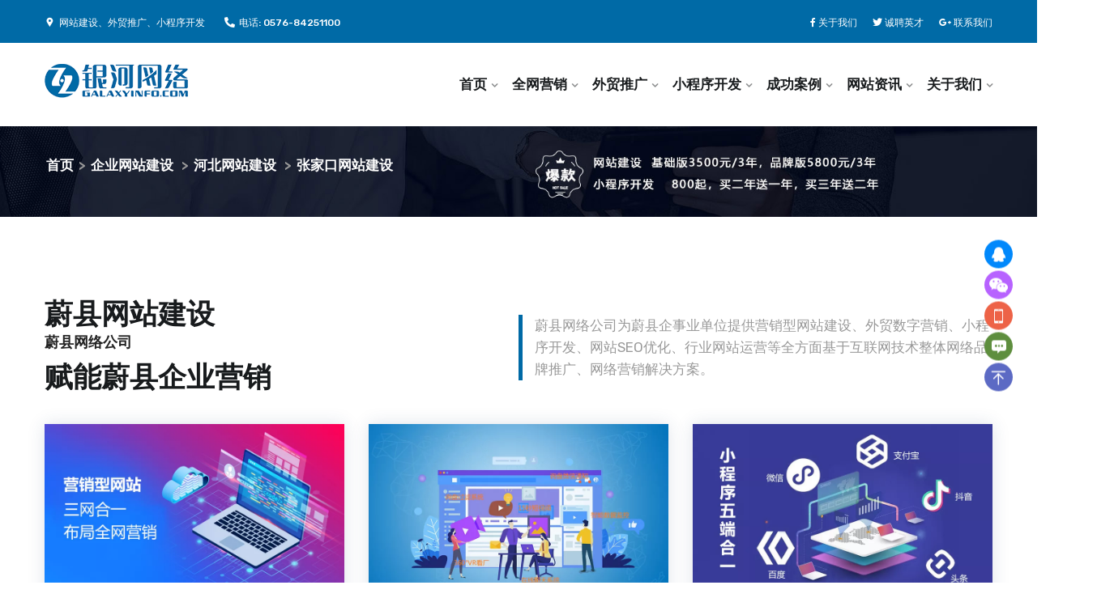

--- FILE ---
content_type: text/html
request_url: https://www.galaxyinfo.com/hebei/weixian.html
body_size: 11138
content:
<!DOCTYPE HTML>
<html lang="zh-cn">
    <head>
		<meta charset="UTF-8">
		<meta http-equiv="x-ua-compatible" content="ie=edge">
        <title>蔚县网站建设_蔚县小程序制作_蔚县网页制作与开发多少钱</title>
        <meta content="蔚县网站建设,蔚县网站制作,蔚县网站设计,蔚县小程序制作,蔚县网站建设多少钱,蔚县小程序开发,蔚县网站建设哪家好" name="keywords" />
        <meta content="银河网络多年专注中小蔚县网站建设、蔚县网站设计、蔚县外贸推广、蔚县网站制作、蔚县小程序开发、蔚县网站设计公司，为您提供企业网站制作价格、建站流程、企业网站建设方案、建站案例等相关信息，欢迎新老客户前来咨询！" name="description" />
		<meta name="viewport" content="width=device-width, initial-scale=1">
		<!-- Favicon Icon -->
        <link rel="icon"  type="image/png" href="https://www.galaxyinfo.com/static/2021/images/favicon.png">		
        <link rel="stylesheet" type="text/css" href="https://www.galaxyinfo.com/static/2021/css/bootstrap.min.css"/>
        <link rel="stylesheet" type="text/css" href="https://www.galaxyinfo.com/static/2021/venobox.css"/>
        <link rel="stylesheet" type="text/css" href="https://www.galaxyinfo.com/static/2021/css/plugin_theme_css.css"/>
        <link rel="stylesheet" type="text/css" href="https://www.galaxyinfo.com/static/2021/css/style.css"/>        
		<link rel="stylesheet" type="text/css" href="https://www.galaxyinfo.com/static/2021/css/responsive.css"/>
		<!-- modernizr js -->	
        <script src="https://www.galaxyinfo.com/static/2021/js/vendor/modernizr-2.8.3.min.js"></script>		
		
    </head>
<body>
<div class="em40_header_area_main">
	<!-- HEADER TOP AREA -->
	<div class="softnet-header-top">
		<div class="container">
			<div class="row">
				<div class="col-lg-9 col-md-9 col-sm-12">
					<div class="top-address text-left">
						<p>
							<span><i class="icofont-google-map"></i>网站建设、外贸推广、小程序开发</span>
							<a href="tel:0576-84251100"><i class="fas fa-phone-alt"></i>电话: 0576-84251100</a>
						</p>
					</div>
				</div>
				<!-- TOP RIGHT -->
				<div class="col-lg-3 col-md-3 col-sm-12 ">
					<div class="top-right-menu">
						<ul class="social-icons text-right text_m_center">
							<li><a href="https://www.galaxyinfo.com/about-us/gongsijianjie.html"><i class="fa fa-facebook-f"> 关于我们</i></a></li>
							<li><a href="https://www.galaxyinfo.com/about-us/job.html"><i class="fab fa-twitter"> 诚聘英才</i></a></li>
							<li><a href="https://www.galaxyinfo.com/about-us/contactus.html"><i class="fab fa-google-plus-g"> 联系我们</i></a></li>
						</ul>
					</div>
				</div>	
			</div>		
		</div>
	</div>
	<!-- END HEADER TOP AREA -->
	<div class="tx_top2_relative">
		<div class="">
			<div class="tx_relative_m">
				<div class="">  
					<div class="mainmenu_width_tx  ">
						<div class="softnet-main-menu one_page hidden-xs hidden-sm witr_h_h10" >
							<div class="softnet_nav_area scroll_fixed postfix">
								<div class="container">
									<div class="row logo-left">				
										<!-- LOGO -->
										<div class="col-md-3 col-sm-3 col-xs-4">
											<div class="logo">
												<a class="main_sticky_main_l" href="https://www.galaxyinfo.com/" title="网站建设">
													<img src="https://www.galaxyinfo.com/static/2021/images/logo.png" alt="银河网络">
												</a>
												<a class="main_sticky_l" href="index.html" title="网站建设">
													<img src="https://www.galaxyinfo.com/static/2021/images/logo2.png" alt="银河网络">
												</a>
											</div>	  
										</div>
										<div class="col-md-9 col-sm-9 col-xs-8">
											<nav class="softnet_menu">	
												<ul class="sub-menu">
													<li class="menu-item-has-children"><a href="https://www.galaxyinfo.com/" title="网站建设">首页</a></li>
																										<li class="menu-item-has-children">
													<a href="https://www.galaxyinfo.com/qwyx.html" title="全网营销" >全网营销</a>
													    														<ul class="sub-menu">
																														<li class="menu-item-has-children">
																 <a href="https://www.galaxyinfo.com/web.html" title="网站建设">网站建设</a>
																															</li>
																														<li class="menu-item-has-children">
																 <a href="https://www.galaxyinfo.com/kspm.html" title="快速排名">快速排名</a>
																															</li>
																														<li class="menu-item-has-children">
																 <a href="https://www.galaxyinfo.com/seo.html" title="网站推广">网站推广</a>
																															</li>
																														<li class="menu-item-has-children">
																 <a href="https://www.galaxyinfo.com/qiyeyouxiang.html" title="企业邮箱">企业邮箱</a>
																																<ul class="sub-menu">
																    																	<li><a href="https://www.galaxyinfo.com/263qyyx.html" title="263企业邮箱">263企业邮箱</a></li>
																																		<li><a href="https://www.galaxyinfo.com/qqmail.html" title="腾讯企业邮箱">腾讯企业邮箱</a></li>
																																		<li><a href="https://www.galaxyinfo.com/35qyyx.html" title="35企业邮箱">35企业邮箱</a></li>
																																	</ul>
																															</li>
																														<li class="menu-item-has-children">
																 <a href="https://www.galaxyinfo.com/google.html" title="Google竞价排名">Google竞价排名</a>
																															</li>
																														<li class="menu-item-has-children">
																 <a href="https://www.galaxyinfo.com/pptzhizuo.html" title="PPT制作">PPT制作</a>
																															</li>
																														<li class="menu-item-has-children">
																 <a href="https://www.galaxyinfo.com/ditubiaozhu.html" title="地图标注">地图标注</a>
																															</li>
																														<li class="menu-item-has-children">
																 <a href="https://www.galaxyinfo.com/iphone.html" title="手机网站">手机网站</a>
																															</li>
																													</ul>
																											</li>
                                                   													<li class="menu-item-has-children">
													<a href="https://www.galaxyinfo.com/waimaotuiguang.html" title="外贸推广" >外贸推广</a>
													    													</li>
                                                   													<li class="menu-item-has-children">
													<a href="https://www.galaxyinfo.com/xiaochengxu.html" title="小程序开发" >小程序开发</a>
													    														<ul class="sub-menu">
																														<li class="menu-item-has-children">
																 <a href="https://www.galaxyinfo.com/xcx.html" title="全端小程序">全端小程序</a>
																															</li>
																														<li class="menu-item-has-children">
																 <a href="https://www.galaxyinfo.com/znmpxcx.html" title="名片小程序">名片小程序</a>
																															</li>
																														<li class="menu-item-has-children">
																 <a href="https://www.galaxyinfo.com/xlsscxcx.html" title="商城小程序">商城小程序</a>
																															</li>
																														<li class="menu-item-has-children">
																 <a href="https://www.galaxyinfo.com/shequtuangou.html" title="社区团购">社区团购</a>
																															</li>
																														<li class="menu-item-has-children">
																 <a href="https://www.galaxyinfo.com/cywmxcx.html" title="外卖小程序">外卖小程序</a>
																															</li>
																														<li class="menu-item-has-children">
																 <a href="https://www.galaxyinfo.com/xiaoshangdian.html" title="小商店装修">小商店装修</a>
																															</li>
																														<li class="menu-item-has-children">
																 <a href="https://www.galaxyinfo.com/wnbdzz.html" title="万能表单制作">万能表单制作</a>
																															</li>
																													</ul>
																											</li>
                                                   													<li class="menu-item-has-children">
													<a href="https://www.galaxyinfo.com/case/case.html" title="成功案例" >成功案例</a>
													    														<ul class="sub-menu">
																														<li class="menu-item-has-children">
																 <a href="https://www.galaxyinfo.com/case/mould.html" title="模具行业网站建设">模具行业网站建设</a>
																															</li>
																														<li class="menu-item-has-children">
																 <a href="https://www.galaxyinfo.com/case/plastic.html" title="塑料行业网站建设">塑料行业网站建设</a>
																															</li>
																														<li class="menu-item-has-children">
																 <a href="https://www.galaxyinfo.com/case/other.html" title="综合企业网站建设">综合企业网站建设</a>
																															</li>
																														<li class="menu-item-has-children">
																 <a href="https://www.galaxyinfo.com/case/waimaoqiye.html" title="外贸企业网站建设">外贸企业网站建设</a>
																															</li>
																														<li class="menu-item-has-children">
																 <a href="https://www.galaxyinfo.com/case/group.html" title="集团公司网站建设">集团公司网站建设</a>
																															</li>
																														<li class="menu-item-has-children">
																 <a href="https://www.galaxyinfo.com/case/gav.html" title="政府事业单位网站建设">政府事业单位网站建设</a>
																															</li>
																														<li class="menu-item-has-children">
																 <a href="https://www.galaxyinfo.com/case/xcxkf.html" title="小程序开发制作">小程序开发制作</a>
																															</li>
																													</ul>
																											</li>
                                                   													<li class="menu-item-has-children">
													<a href="https://www.galaxyinfo.com/news/wzzx.html" title="网站资讯" >网站资讯</a>
													    														<ul class="sub-menu">
																														<li class="menu-item-has-children">
																 <a href="https://www.galaxyinfo.com/news/qywzjs.html" title="企业网站建设">企业网站建设</a>
																															</li>
																														<li class="menu-item-has-children">
																 <a href="https://www.galaxyinfo.com/news/gswzzz.html" title="公司网站制作">公司网站制作</a>
																															</li>
																														<li class="menu-item-has-children">
																 <a href="https://www.galaxyinfo.com/news/wmwzjs.html" title="外贸网站建设">外贸网站建设</a>
																															</li>
																														<li class="menu-item-has-children">
																 <a href="https://www.galaxyinfo.com/news/design.html" title="企业网站设计">企业网站设计</a>
																															</li>
																														<li class="menu-item-has-children">
																 <a href="https://www.galaxyinfo.com/news/wzyhtg.html" title="网站优化推广">网站优化推广</a>
																															</li>
																														<li class="menu-item-has-children">
																 <a href="https://www.galaxyinfo.com/news/xcxkf.html" title="小程序开发">小程序开发</a>
																															</li>
																													</ul>
																											</li>
                                                   													<li class="menu-item-has-children">
													<a href="https://www.galaxyinfo.com/about-us/index.html" title="关于我们" >关于我们</a>
													    														<ul class="sub-menu">
																														<li class="menu-item-has-children">
																 <a href="https://www.galaxyinfo.com/about-us/gongsijianjie.html" title="公司简介">公司简介</a>
																															</li>
																														<li class="menu-item-has-children">
																 <a href="https://www.galaxyinfo.com/about-us/qiyewenhua.html" title="企业文化">企业文化</a>
																															</li>
																														<li class="menu-item-has-children">
																 <a href="https://www.galaxyinfo.com/about-us/job.html" title="招兵买马">招兵买马</a>
																															</li>
																														<li class="menu-item-has-children">
																 <a href="https://www.galaxyinfo.com/about-us/contactus.html" title="联系我们">联系我们</a>
																															</li>
																													</ul>
																											</li>
                                                   											</nav>
										</div>
									</div>
								</div>
							</div>
						</div>
					</div> 			
				</div>
			</div> 
		</div> 
	</div> 
</div> 

<!-- MOBILE MENU Logo AREA -->
<div class="mobile_logo_area hidden-md hidden-lg">
	<div class="container">
		<div class="row">
			<div class="col-sm-12">
				<div class="mobile_menu_logo text-center">
					<a href="https://www.galaxyinfo.com/" title="网站建设">
						<img src="https://www.galaxyinfo.com/static/2021/images/logo.png" alt="银河网络">
					</a>		
				</div>
			</div>
		</div>
	</div>
</div>

<!-- MOBILE MENU AREA -->
<div class="home-2 mbm hidden-md hidden-lg  header_area main-menu-area">
	<div class="menu_area mobile-menu">
		<nav class="softnet_menu">						
			<ul class="sub-menu">
								<li class="menu-item-has-children">
					<a href="https://www.galaxyinfo.com/qwyx.html" title="全网营销" >全网营销</a>
										<ul class="sub-menu">
												<li class="menu-item-has-children">
							<a href="https://www.galaxyinfo.com/web.html" title="网站建设">网站建设</a>
													</li>
												<li class="menu-item-has-children">
							<a href="https://www.galaxyinfo.com/kspm.html" title="快速排名">快速排名</a>
													</li>
												<li class="menu-item-has-children">
							<a href="https://www.galaxyinfo.com/seo.html" title="网站推广">网站推广</a>
													</li>
												<li class="menu-item-has-children">
							<a href="https://www.galaxyinfo.com/qiyeyouxiang.html" title="企业邮箱">企业邮箱</a>
														<ul class="sub-menu">
																<li><a href="https://www.galaxyinfo.com/263qyyx.html" title="263企业邮箱">263企业邮箱</a></li>
																<li><a href="https://www.galaxyinfo.com/qqmail.html" title="腾讯企业邮箱">腾讯企业邮箱</a></li>
																<li><a href="https://www.galaxyinfo.com/35qyyx.html" title="35企业邮箱">35企业邮箱</a></li>
															</ul>
													</li>
												<li class="menu-item-has-children">
							<a href="https://www.galaxyinfo.com/google.html" title="Google竞价排名">Google竞价排名</a>
													</li>
												<li class="menu-item-has-children">
							<a href="https://www.galaxyinfo.com/pptzhizuo.html" title="PPT制作">PPT制作</a>
													</li>
												<li class="menu-item-has-children">
							<a href="https://www.galaxyinfo.com/ditubiaozhu.html" title="地图标注">地图标注</a>
													</li>
												<li class="menu-item-has-children">
							<a href="https://www.galaxyinfo.com/iphone.html" title="手机网站">手机网站</a>
													</li>
											</ul>
									</li>
								<li class="menu-item-has-children">
					<a href="https://www.galaxyinfo.com/waimaotuiguang.html" title="外贸推广" >外贸推广</a>
									</li>
								<li class="menu-item-has-children">
					<a href="https://www.galaxyinfo.com/xiaochengxu.html" title="小程序开发" >小程序开发</a>
										<ul class="sub-menu">
												<li class="menu-item-has-children">
							<a href="https://www.galaxyinfo.com/xcx.html" title="全端小程序">全端小程序</a>
													</li>
												<li class="menu-item-has-children">
							<a href="https://www.galaxyinfo.com/znmpxcx.html" title="名片小程序">名片小程序</a>
													</li>
												<li class="menu-item-has-children">
							<a href="https://www.galaxyinfo.com/xlsscxcx.html" title="商城小程序">商城小程序</a>
													</li>
												<li class="menu-item-has-children">
							<a href="https://www.galaxyinfo.com/shequtuangou.html" title="社区团购">社区团购</a>
													</li>
												<li class="menu-item-has-children">
							<a href="https://www.galaxyinfo.com/cywmxcx.html" title="外卖小程序">外卖小程序</a>
													</li>
												<li class="menu-item-has-children">
							<a href="https://www.galaxyinfo.com/xiaoshangdian.html" title="小商店装修">小商店装修</a>
													</li>
												<li class="menu-item-has-children">
							<a href="https://www.galaxyinfo.com/wnbdzz.html" title="万能表单制作">万能表单制作</a>
													</li>
											</ul>
									</li>
								<li class="menu-item-has-children">
					<a href="https://www.galaxyinfo.com/case/case.html" title="成功案例" >成功案例</a>
										<ul class="sub-menu">
												<li class="menu-item-has-children">
							<a href="https://www.galaxyinfo.com/case/mould.html" title="模具行业网站建设">模具行业网站建设</a>
													</li>
												<li class="menu-item-has-children">
							<a href="https://www.galaxyinfo.com/case/plastic.html" title="塑料行业网站建设">塑料行业网站建设</a>
													</li>
												<li class="menu-item-has-children">
							<a href="https://www.galaxyinfo.com/case/other.html" title="综合企业网站建设">综合企业网站建设</a>
													</li>
												<li class="menu-item-has-children">
							<a href="https://www.galaxyinfo.com/case/waimaoqiye.html" title="外贸企业网站建设">外贸企业网站建设</a>
													</li>
												<li class="menu-item-has-children">
							<a href="https://www.galaxyinfo.com/case/group.html" title="集团公司网站建设">集团公司网站建设</a>
													</li>
												<li class="menu-item-has-children">
							<a href="https://www.galaxyinfo.com/case/gav.html" title="政府事业单位网站建设">政府事业单位网站建设</a>
													</li>
												<li class="menu-item-has-children">
							<a href="https://www.galaxyinfo.com/case/xcxkf.html" title="小程序开发制作">小程序开发制作</a>
													</li>
											</ul>
									</li>
								<li class="menu-item-has-children">
					<a href="https://www.galaxyinfo.com/news/wzzx.html" title="网站资讯" >网站资讯</a>
										<ul class="sub-menu">
												<li class="menu-item-has-children">
							<a href="https://www.galaxyinfo.com/news/qywzjs.html" title="企业网站建设">企业网站建设</a>
													</li>
												<li class="menu-item-has-children">
							<a href="https://www.galaxyinfo.com/news/gswzzz.html" title="公司网站制作">公司网站制作</a>
													</li>
												<li class="menu-item-has-children">
							<a href="https://www.galaxyinfo.com/news/wmwzjs.html" title="外贸网站建设">外贸网站建设</a>
													</li>
												<li class="menu-item-has-children">
							<a href="https://www.galaxyinfo.com/news/design.html" title="企业网站设计">企业网站设计</a>
													</li>
												<li class="menu-item-has-children">
							<a href="https://www.galaxyinfo.com/news/wzyhtg.html" title="网站优化推广">网站优化推广</a>
													</li>
												<li class="menu-item-has-children">
							<a href="https://www.galaxyinfo.com/news/xcxkf.html" title="小程序开发">小程序开发</a>
													</li>
											</ul>
									</li>
								<li class="menu-item-has-children">
					<a href="https://www.galaxyinfo.com/about-us/index.html" title="关于我们" >关于我们</a>
										<ul class="sub-menu">
												<li class="menu-item-has-children">
							<a href="https://www.galaxyinfo.com/about-us/gongsijianjie.html" title="公司简介">公司简介</a>
													</li>
												<li class="menu-item-has-children">
							<a href="https://www.galaxyinfo.com/about-us/qiyewenhua.html" title="企业文化">企业文化</a>
													</li>
												<li class="menu-item-has-children">
							<a href="https://www.galaxyinfo.com/about-us/job.html" title="招兵买马">招兵买马</a>
													</li>
												<li class="menu-item-has-children">
							<a href="https://www.galaxyinfo.com/about-us/contactus.html" title="联系我们">联系我们</a>
													</li>
											</ul>
									</li>
							</ul>
		</nav>	
	</div>					
</div>
<!-- END MOBILE MENU AREA  -->

<div class="softnet_call_to_area">  
	<div class="container">
		<div class="row service3">
			<div class="col-lg-8 col-md-7 col-sm-12">
				<div class="em-service2 sleft all_color_service">
					<div class="em_service_content ">
						<div class="em_single_service_text width_height_link_0 ">
							<div class="text_box witr_s_flex">
								<div class="em-service-inner">
				<div class="breadcumb-inner">
					<ul>
						<li><a href="https://www.galaxyinfo.com/" class="bread-a bread-a1" title="网站建设">首页</a></li>&nbsp;&gt;&nbsp;<li><a target="_blank" href="https://www.galaxyinfo.com/wzjs/wzjs.html">企业网站建设</a></li>  &nbsp;&gt;&nbsp;<li><a target="_blank" href="https://www.galaxyinfo.com/wzjs/hebei.html">河北网站建设</a></li>  &nbsp;&gt;&nbsp;<li><a target="_blank" href="https://www.galaxyinfo.com/hebei/zhangjiakou.html">张家口网站建设</a></li>					</ul>						
				</div>
								</div>
							</div>
						</div>
					</div>
				</div>
			</div>
		</div>
	</div>
</div>


<!-- softnet_serivce_area -->
<div class="softnet_features2_area">
	<div class="container">	
		<div class="row">
			<div class="col-lg-12">
				<div class="title_in_area witr_section_title_inner witr_extra_title">		
					<div class="title_in">			
						<div class="title_tx">				  
							<h1>蔚县网站建设</h1>		
							<h2>蔚县网络公司</h2><h3>赋能蔚县企业营销</h3>		
						</div>		
					</div>		
					<div class="title_p">			
						<div class="title_ptx">							
							<p>蔚县网络公司为蔚县企事业单位提供营销型网站建设、外贸数字营销、小程序开发、网站SEO优化、行业网站运营等全方面基于互联网技术整体网络品牌推广、网络营销解决方案。</p>		
						</div>					
					</div>		
				</div>
			</div>
		</div>

		<div class="row service_top">
			<div class="col-lg-4 col-md-6 col-sm-12">
				<div class="service-item all_color_service text-center ">
					<div class="service_top_image">
						<a href="https://www.galaxyinfo.com/web.html"><img src="https://www.galaxyinfo.com/static/2021/images/s1.webp" alt="蔚县企业网站建设"></a>
					</div>
					<div class="text_box all_icon_color">
						<h3><a href="https://www.galaxyinfo.com/web.html">蔚县企业网站建设</a></h3>
						<p style="padding: 10px 10px 10px;">22年行业经验，网站一站式服务品牌，独创企业营销策划体系，独创企业营销策划体系，锁定目标消费者，锁定搜索引擎</p>		
					</div>							
				</div>
			</div>
			<div class="col-lg-4 col-md-6 col-sm-12">
				<div class="service-item all_color_service text-center ">
					<div class="service_top_image">
						<a href="https://www.galaxyinfo.com/waimaotuiguang.html"><img src="https://www.galaxyinfo.com/static/2021/images/s2.webp" alt="蔚县外贸营销推广"></a>
					</div>
					<div class="text_box all_icon_color">
						<h3><a href="https://www.galaxyinfo.com/waimaotuiguang.html">蔚县外贸网站建设</a></h3>
						<p style="padding: 10px 10px 10px;">极速开拓海外市场，最多支持98种语言，保证谷歌首页100个关键词排名起，全球六大服务器站群就快访问</p>		
					</div>							
				</div>
			</div>
			<div class="col-lg-4 col-md-6 col-sm-12">
				<div class="service-item all_color_service text-center ">
					<div class="service_top_image">
						<a href="https://www.galaxyinfo.com/xcx.html"><img src="https://www.galaxyinfo.com/static/2021/images/s3.webp" alt="蔚县小程序开发"></a>
					</div>
					<div class="text_box all_icon_color">
						<h3><a href="https://www.galaxyinfo.com/xcx.html">蔚县小程序制作</a></h3>
						<p style="padding: 10px 10px 10px;">多端小程序，一端后台管控多端小程序，微信百度支付宝头条抖音，DIY界面自定义，灵活模块组合营销</p>		
					</div>							
				</div>
			</div>
			<div class="col-lg-4 col-md-6 col-sm-12">
				<div class="service-item all_color_service text-center ">
					<div class="service_top_image">
						<a href="https://www.galaxyinfo.com/kspm.html"><img src="https://www.galaxyinfo.com/static/2021/images/s7.webp" alt="蔚县快速排名"></a>
					</div>
					<div class="text_box all_icon_color">
						<h3><a href="https://www.galaxyinfo.com/kspm.html">蔚县网站快速排名</a></h3>
						<p style="padding: 10px 10px 10px;">帮助企业快速提升网站整体排名。15-30天排名上搜索引擎首页,不在首页不扣费,智能监控系统让排名效果一目了然。</p>		
					</div>							
				</div>
			</div>
			<div class="col-lg-4 col-md-6 col-sm-12">
				<div class="service-item all_color_service text-center ">
					<div class="service_top_image">
						<a href="https://www.galaxyinfo.com/qiyeyouxiang.html"><img src="https://www.galaxyinfo.com/static/2021/images/s8.webp" alt="蔚县企业邮箱"></a>
					</div>
					<div class="text_box all_icon_color">
						<h3><a href="https://www.galaxyinfo.com/qiyeyouxiang.html">蔚县外贸企业邮箱</a></h3>
						<p style="padding: 10px 10px 10px;">打造全新企业企业邮箱，分布式架构、全球智能中继，<a href="https://www.galaxyinfo.com/263qyyx.html">263企业邮箱</a>、<a href="https://www.galaxyinfo.com/qqmail.html">腾讯企业邮箱</a>、<a href="https://www.galaxyinfo.com/35qyyx.html">35企业邮箱</a>，企业高效办公新选择</p>		
					</div>							
				</div>
			</div>
			<div class="col-lg-4 col-md-6 col-sm-12">
				<div class="service-item all_color_service text-center ">
					<div class="service_top_image">
						<a href="https://www.galaxyinfo.com/seo.html"><img src="https://www.galaxyinfo.com/static/2021/images/s6.webp" alt="蔚县网站优化"></a>
					</div>
					<div class="text_box all_icon_color">
						<h3><a href="https://www.galaxyinfo.com/seo.html">蔚县网站优化</a></h3>
						<p style="padding: 10px 10px 10px;">结合SEO外部优化和流量增长策略，提高网站搜索引擎排名，站内优化，关键词排名，建立长效流量来源</p>		
					</div>							
				</div>
			</div>			
			<div class="col-lg-4 col-md-6 col-sm-12">
				<div class="service-item all_color_service text-center ">
					<div class="service_top_image">
						<a href="https://www.galaxyinfo.com/pptzhizuo.html"><img src="https://www.galaxyinfo.com/static/2021/images/ppt.webp" alt="蔚县PPT制作电子样本设计"></a>
					</div>
					<div class="text_box all_icon_color">
						<h3><a href="https://www.galaxyinfo.com/pptzhizuo.html">蔚县PPT制作</a></h3>
						<p style="padding: 10px 10px 10px;">提供企业介绍PPT,新品发布会PPT,政府招商PPT等设计制作,专业的企业电子样本设计服务,高端定制设计PPT。</p>		
					</div>							
				</div>
			</div>
			<div class="col-lg-4 col-md-6 col-sm-12">
				<div class="service-item all_color_service text-center ">
					<div class="service_top_image">
						<a href="https://www.galaxyinfo.com/google.html"><img src="https://www.galaxyinfo.com/static/2021/images/googleads.webp" alt="蔚县Google ADS竞价推广"></a>
					</div>
					<div class="text_box all_icon_color">
						<h3><a href="https://www.galaxyinfo.com/google.html">蔚县Google ADS竞价推广</a></h3>
						<p style="padding: 10px 10px 10px;">Gooqle Adwords推广为企业提供一站式托管整合营销及推广运营解决方案，帮助您低成本开户,询盘量会更高!</p>		
					</div>							
				</div>
			</div>
			<div class="col-lg-4 col-md-6 col-sm-12">
				<div class="service-item all_color_service text-center ">
					<div class="service_top_image">
						<a href="https://www.galaxyinfo.com/ditubiaozhu.html"><img src="https://www.galaxyinfo.com/static/2021/images/map.webp" alt="蔚县地图标识"></a>
					</div>
					<div class="text_box all_icon_color">
						<h3><a href="https://www.galaxyinfo.com/ditubiaozhu.html">蔚县地图标识</a></h3>
						<p style="padding: 10px 10px 10px;">地图标注服务，一次标注永久存在，主流地图APP全覆盖，帮助客户精准定位导航，方便客户查询，不成功退全款</p>		
					</div>							
				</div>
			</div>
		</div>
	</div>
</div>

<!-- softnet_process_area -->
<div class="softnet_process_area">
	<div class="container">	
		<div class="row">
			<div class="col-lg-12">
				<div class="title_in_area witr_section_title_inner witr_extra_title">		
					<div class="title_in">			
						<div class="title_tx">				  
							<h2>蔚县网站制作流程</h2>		
							<span><h3>蔚县网络公司建站</h3>帮您打造会赚钱的网站</span>		
						</div>		
					</div>		
					<div class="title_p">			
						<div class="title_ptx">							
							<p>让您的网站天生具备销售能力，更懂市场，更懂营销，更懂运营</p>		
						</div>					
					</div>		
				</div>
			</div>
		</div>
		<div class="row process_top">
			<!-- softnet_process_01 -->
			<div class="col-lg-4 col-md-6 col-sm-12">
				<div class="witr_feature_13 sub-border-2 all_feature_color text-center ">
					<div class="witr_feature_top13_thumb">
						<img src="https://www.galaxyinfo.com/static/2021/images/work-1.png" alt="我们懂搜索引擎收录喜好">
					</div>
					<div class="sub-item ">
						<span>1</span>
						<h3>我们懂搜索引擎收录喜好</h3>
						<p>营销型网站自诞生就带有良好的SEO基因，受到搜索引擎的喜欢，免费流量快、准、多。让您的网站在免费排名靠前展示，增加曝光率。</p>		
					</div>	   
				</div>
			</div>
			<!-- softnet_process_02 -->
			<div class="col-lg-4 col-md-6 col-sm-12">
				<div class="witr_feature_13 sub-border-2 all_feature_color text-center ">
					<div class="witr_feature_top13_thumb">
						<img src="https://www.galaxyinfo.com/static/2021/images/work-2.png" alt="我们懂客户搜索习惯">
					</div>
					<div class="sub-item ">
						<span>2</span>
						<h3>我们懂客户搜索习惯</h3>
						<p>锁定客户快速吸引询盘，5大定位（差异化定位、核心产品定位、盈 个细节都具备营销的能力，让成交变得更轻松。</p>		
					</div>	   
				</div>
			</div>
			<!-- softnet_process_03 -->
			<div class="col-lg-4 col-md-6 col-sm-12">
				<div class="witr_feature_13 sub-border-2 all_feature_color text-center ">
					<div class="witr_feature_top13_thumb">
						<img src="https://www.galaxyinfo.com/static/2021/images/work-3.png" alt="我们懂网站运营">
					</div>
					<div class="sub-item ">
						<span>3</span>
						<h3>我们懂网站运营</h3>
						<p>挑选准确关键词，合理布局关键词，让客户更快找到你，提供有效，便捷的营销运营方案，让用户每天都能在搜索引擎找到你，快速上首页。</p>		
					</div>	   
				</div>
			</div>
		</div>
	</div>
</div>


<div class="softnet_image_box_area">
	<div class="container">				
		<div class="row">
			<div class="col-lg-12">
				<div class="witr_section_title image_box">
					<div class="witr_section_title_inner text-center">
						<h2>蔚县小程序制作</h2>		
						<h3>不同行业灵活极速创建场景适用小程序</h3>
						<h1>蔚县小程序开发案例</h1>	
					</div>
				</div>
			</div>
		</div>
		<div class="row service_top image_box">
						<div class="col-lg-3 col-md-6 col-sm-12">
				<div class="service-item all_color_service text-center ">
					<div class="service_top_image" style="padding: 40px 0px 0px 0px;">
						<a href="https://www.galaxyinfo.com/case/case-show-3259.html"><img src="https://www.galaxyinfo.com/uploadfile/ueditor/image/202308/1691115207dccbfb.jpg" alt="市下喷雾器英文小程序"></a>
					</div>
					<div class="text_box all_icon_color">
						<h3><a href="https://www.galaxyinfo.com/case/case-show-3259.html" title="市下喷雾器英文小程序">Seesa sprayer</a></h3>
					</div>							
				</div>
			</div>
						<div class="col-lg-3 col-md-6 col-sm-12">
				<div class="service-item all_color_service text-center ">
					<div class="service_top_image" style="padding: 40px 0px 0px 0px;">
						<a href="https://www.galaxyinfo.com/case/case-show-109.html"><img src="https://www.galaxyinfo.com/uploadfile/202102/e654cc3bc205770.jpg" alt="放心消费在黄岩"></a>
					</div>
					<div class="text_box all_icon_color">
						<h3><a href="https://www.galaxyinfo.com/case/case-show-109.html" title="放心消费在黄岩">放心消费在黄岩</a></h3>
					</div>							
				</div>
			</div>
						<div class="col-lg-3 col-md-6 col-sm-12">
				<div class="service-item all_color_service text-center ">
					<div class="service_top_image" style="padding: 40px 0px 0px 0px;">
						<a href="https://www.galaxyinfo.com/case/case-show-2163.html"><img src="https://www.galaxyinfo.com/uploadfile/202110/886cbda94efb033.jpg" alt="重庆安胜果品商城"></a>
					</div>
					<div class="text_box all_icon_color">
						<h3><a href="https://www.galaxyinfo.com/case/case-show-2163.html" title="重庆安胜果品商城">冠胜果品商城</a></h3>
					</div>							
				</div>
			</div>
						<div class="col-lg-3 col-md-6 col-sm-12">
				<div class="service-item all_color_service text-center ">
					<div class="service_top_image" style="padding: 40px 0px 0px 0px;">
						<a href="https://www.galaxyinfo.com/case/case-show-2213.html"><img src="https://www.galaxyinfo.com/uploadfile/202110/647cbd46ebffb8e.jpg" alt="台州太平洋王子国际饭店"></a>
					</div>
					<div class="text_box all_icon_color">
						<h3><a href="https://www.galaxyinfo.com/case/case-show-2213.html" title="台州太平洋王子国际饭店">太平洋王子饭店</a></h3>
					</div>							
				</div>
			</div>
						<div class="col-lg-3 col-md-6 col-sm-12">
				<div class="service-item all_color_service text-center ">
					<div class="service_top_image" style="padding: 40px 0px 0px 0px;">
						<a href="https://www.galaxyinfo.com/case/case-show-2692.html"><img src="https://www.galaxyinfo.com/uploadfile/202203/5cf55a41eec5b5.jpg" alt="微信雷达AI名片"></a>
					</div>
					<div class="text_box all_icon_color">
						<h3><a href="https://www.galaxyinfo.com/case/case-show-2692.html" title="微信雷达AI名片">名片小程序</a></h3>
					</div>							
				</div>
			</div>
						<div class="col-lg-3 col-md-6 col-sm-12">
				<div class="service-item all_color_service text-center ">
					<div class="service_top_image" style="padding: 40px 0px 0px 0px;">
						<a href="https://www.galaxyinfo.com/case/case-show-104.html"><img src="https://www.galaxyinfo.com/uploadfile/202102/2a7b5bf24199e.jpg" alt="烟台又麟合金工业有限公司"></a>
					</div>
					<div class="text_box all_icon_color">
						<h3><a href="https://www.galaxyinfo.com/case/case-show-104.html" title="烟台又麟合金工业有限公司">又麟合金工业</a></h3>
					</div>							
				</div>
			</div>
						<div class="col-lg-3 col-md-6 col-sm-12">
				<div class="service-item all_color_service text-center ">
					<div class="service_top_image" style="padding: 40px 0px 0px 0px;">
						<a href="https://www.galaxyinfo.com/case/case-show-3125.html"><img src="https://www.galaxyinfo.com/uploadfile/202208/24646bed56162b7.jpg" alt="路桥南官荣军地方特产商城"></a>
					</div>
					<div class="text_box all_icon_color">
						<h3><a href="https://www.galaxyinfo.com/case/case-show-3125.html" title="路桥南官荣军地方特产商城">路桥南官荣军商城</a></h3>
					</div>							
				</div>
			</div>
						<div class="col-lg-3 col-md-6 col-sm-12">
				<div class="service-item all_color_service text-center ">
					<div class="service_top_image" style="padding: 40px 0px 0px 0px;">
						<a href="https://www.galaxyinfo.com/case/case-show-3124.html"><img src="https://www.galaxyinfo.com/uploadfile/202208/8829fdfd127b9c0.jpg" alt="杭州儒夏礼品商城"></a>
					</div>
					<div class="text_box all_icon_color">
						<h3><a href="https://www.galaxyinfo.com/case/case-show-3124.html" title="杭州儒夏礼品商城">儒夏商城</a></h3>
					</div>							
				</div>
			</div>
						<div class="col-lg-3 col-md-6 col-sm-12">
				<div class="service-item all_color_service text-center ">
					<div class="service_top_image" style="padding: 40px 0px 0px 0px;">
						<a href="https://www.galaxyinfo.com/case/case-show-2162.html"><img src="https://www.galaxyinfo.com/uploadfile/ueditor/image/202110/1633500394f3a7b0.jpg" alt="万家优乐选社区团购"></a>
					</div>
					<div class="text_box all_icon_color">
						<h3><a href="https://www.galaxyinfo.com/case/case-show-2162.html" title="万家优乐选社区团购">万家优乐选</a></h3>
					</div>							
				</div>
			</div>
						<div class="col-lg-3 col-md-6 col-sm-12">
				<div class="service-item all_color_service text-center ">
					<div class="service_top_image" style="padding: 40px 0px 0px 0px;">
						<a href="https://www.galaxyinfo.com/case/case-show-3123.html"><img src="https://www.galaxyinfo.com/uploadfile/202208/2d4e7a420e144.jpg" alt="台州雄鹰汽运车辆预约"></a>
					</div>
					<div class="text_box all_icon_color">
						<h3><a href="https://www.galaxyinfo.com/case/case-show-3123.html" title="台州雄鹰汽运车辆预约">台州雄鹰汽运</a></h3>
					</div>							
				</div>
			</div>
						<div class="col-lg-3 col-md-6 col-sm-12">
				<div class="service-item all_color_service text-center ">
					<div class="service_top_image" style="padding: 40px 0px 0px 0px;">
						<a href="https://www.galaxyinfo.com/case/case-show-2693.html"><img src="https://www.galaxyinfo.com/uploadfile/202203/f41706c6f5745d0.jpg" alt="欧晨金属报废机动车回收"></a>
					</div>
					<div class="text_box all_icon_color">
						<h3><a href="https://www.galaxyinfo.com/case/case-show-2693.html" title="欧晨金属报废机动车回收">欧晨金属</a></h3>
					</div>							
				</div>
			</div>
						<div class="col-lg-3 col-md-6 col-sm-12">
				<div class="service-item all_color_service text-center ">
					<div class="service_top_image" style="padding: 40px 0px 0px 0px;">
						<a href="https://www.galaxyinfo.com/case/case-show-103.html"><img src="https://www.galaxyinfo.com/uploadfile/202102/68b6c3aa2282103.jpg" alt="甜蜜风健康馆"></a>
					</div>
					<div class="text_box all_icon_color">
						<h3><a href="https://www.galaxyinfo.com/case/case-show-103.html" title="甜蜜风健康馆">甜蜜风健康馆</a></h3>
					</div>							
				</div>
			</div>
					</div>
				<div class="witr_button_area sevice_bt">
			       <div class="witr_btn_style mr">
				      <div class="witr_btn_sinner">	
					  <a href="https://www.galaxyinfo.com/case/xcxkf.html" class="witr_btn">更多案例</a>
				      </div>						
			       </div>
	            </div>
	</div>
</div>

<!-- softnet_image_box_area -->
<div class="softnet_serivce_area">
	<div class="container">				
		<div class="row">
			<div class="col-lg-12">
				<div class="witr_section_title image_box">
					<div class="witr_section_title_inner text-center">
						<h2>蔚县网站设计</h2>
						<h3>蔚县网站建设客户案例</h3>		
						<p>一个人能走多远，取决于与谁同行，银河网络团队是一个富有理想和激情的团队，是一个蓬勃向上并富
有朝气的团队，也是一个技术专业化、管理人性化、创新性和学习型的优秀团队。</p>		
					</div>
				</div>
			</div>
		</div>

				<div class="row">
										<div class="col-lg-3 col-md-12">
						<div class="softnet-single-blog softnet-lt">
							<div class="softnet-blog-thumb">
								<a href="https://www.galaxyinfo.com/case/case-show-3269.html"> <img src="https://www.galaxyinfo.com/uploadfile/202508/6052b9b1b1e13f8.jpg" alt="陶氏模具集团"> </a>
							</div>
							<div class="em-blog-content-area">
								<div class="blog-page-title">
									<h2><a href="https://www.galaxyinfo.com/case/case-show-3269.html">陶氏集团</a></h2>
								</div>
								<div class="blog-inner">
									<div class="blog-content">
										<p>陶氏模具集团是一家集科、工、贸为一体的综合性民营股份制企业。集团下设多家子公司，注册资金一亿多人民币，总资产为3.9亿元...</p>
									</div>
								</div>	
							</div>			
						</div>
					</div>		
                   					<div class="col-lg-3 col-md-12">
						<div class="softnet-single-blog softnet-lt">
							<div class="softnet-blog-thumb">
								<a href="https://www.galaxyinfo.com/case/case-show-3265.html"> <img src="https://www.galaxyinfo.com/uploadfile/202310/a30a6b3de2f79d6.jpg" alt="台州市黄岩德洲工贸有限公司"> </a>
							</div>
							<div class="em-blog-content-area">
								<div class="blog-page-title">
									<h2><a href="https://www.galaxyinfo.com/case/case-show-3265.html">德洲工贸</a></h2>
								</div>
								<div class="blog-inner">
									<div class="blog-content">
										<p>台州市黄岩德洲工贸有限公司，创立于1989年，公司坐落在浙江省台州市黄岩区下浦郑工业区，厂房占地面积3000余平方米。本...</p>
									</div>
								</div>	
							</div>			
						</div>
					</div>		
                   					<div class="col-lg-3 col-md-12">
						<div class="softnet-single-blog softnet-lt">
							<div class="softnet-blog-thumb">
								<a href="https://www.galaxyinfo.com/case/case-show-3264.html"> <img src="https://www.galaxyinfo.com/uploadfile/202310/66413769492e40d.jpg" alt="金华市方易机械有限公司"> </a>
							</div>
							<div class="em-blog-content-area">
								<div class="blog-page-title">
									<h2><a href="https://www.galaxyinfo.com/case/case-show-3264.html">方易机械</a></h2>
								</div>
								<div class="blog-inner">
									<div class="blog-content">
										<p>金华市方易机械有限公司，坐落在依山伴水、环境优美的旅游城市，温泉名城——浙江省金华市武义县，是一家专注从事园林机械配件曲...</p>
									</div>
								</div>	
							</div>			
						</div>
					</div>		
                   		        </div>
		  		<div class="witr_button_area sevice_bt">
			       <div class="witr_btn_style mr">
				      <div class="witr_btn_sinner">	
					  <a href="https://www.galaxyinfo.com/case/case.html" class="witr_btn">更多案例</a>
				      </div>						
			       </div>
	            </div>
	</div>
</div>

<!-- softnet_blog_area -->
<div class="softnet_blog_area">
	<div class="container">	
		<div class="row">
			<div class="col-lg-12">
				<div class="title_in_area witr_section_title_inner witr_extra_title">		
					<div class="title_in">			
						<div class="title_tx">				  
							<h2>蔚县网站设计</h2>		
							<h3>蔚县网站建设<span>营销型网站</span>服务</h3>		
						</div>		
					</div>		
					<div class="title_p">			
						<div class="title_ptx">							
							<p>资讯导航：						    <a href="https://www.galaxyinfo.com/news/qywzjs.html" title="企业网站建设">企业网站建设</a> 
													    <a href="https://www.galaxyinfo.com/news/gswzzz.html" title="公司网站制作">公司网站制作</a> 
													    <a href="https://www.galaxyinfo.com/news/wmwzjs.html" title="外贸网站建设">外贸网站建设</a> 
													    <a href="https://www.galaxyinfo.com/news/design.html" title="企业网站设计">企业网站设计</a> 
													    <a href="https://www.galaxyinfo.com/news/wzyhtg.html" title="网站优化推广">网站优化推广</a> 
													    <a href="https://www.galaxyinfo.com/news/xcxkf.html" title="小程序开发">小程序开发</a> 
							</p>		
						</div>					
					</div>		
				</div>
			</div>						
		</div>
	</div>
</div>
	<div class="container">
		<div class="witr-blog-side-area row">							
			<div class="col-lg-8">
				<div class="row">
										<div class="col-md-12">
						<div class="softnet-single-blog softnet-lt">					
							<div class="em-blog-content-area">
								<!-- BLOG TITLE -->
								<div class="blog-page-title">
									<h2><a href="https://www.galaxyinfo.com/news/show-1248.html">什么是百度指数，在哪里可以查关键词指数？</a></h2>
								</div>
								<div class="blog-inner">
									<div class="blog-content">
										<p>百度指数是以百度海量网民行为数据为基础的数据分享平台。关键词搜索趋势、洞察网民兴趣和需求、监测舆情动向、定位受众特征;专...</p> 
									</div>
								</div>	
							</div>			
						</div>
					</div>		
                   					<div class="col-md-12">
						<div class="softnet-single-blog softnet-lt">					
							<div class="em-blog-content-area">
								<!-- BLOG TITLE -->
								<div class="blog-page-title">
									<h2><a href="https://www.galaxyinfo.com/news/show-2020.html">为什么单页网页设计如此流行?</a></h2>
								</div>
								<div class="blog-inner">
									<div class="blog-content">
										<p>互联网的迷人之处在于它在不断进化。每年都有新的工具和技术出现，取代过时的，用新的方法解决问题。单页设计在过去的几年中已经...</p> 
									</div>
								</div>	
							</div>			
						</div>
					</div>		
                   					<div class="col-md-12">
						<div class="softnet-single-blog softnet-lt">					
							<div class="em-blog-content-area">
								<!-- BLOG TITLE -->
								<div class="blog-page-title">
									<h2><a href="https://www.galaxyinfo.com/news/show-2167.html">最新微信小程序21种推广攻略，助你获取微信亿级流量</a></h2>
								</div>
								<div class="blog-inner">
									<div class="blog-content">
										<p>从2017年1月到2018年12月，近两年时间，小程序已然成为炙手可热的流量风口，很多企业纷纷入局其中，都希望从这个庞大...</p> 
									</div>
								</div>	
							</div>			
						</div>
					</div>		
                   					<div class="col-md-12">
						<div class="softnet-single-blog softnet-lt">					
							<div class="em-blog-content-area">
								<!-- BLOG TITLE -->
								<div class="blog-page-title">
									<h2><a href="https://www.galaxyinfo.com/news/show-1630.html">企业网站建设的4个主要步骤！</a></h2>
								</div>
								<div class="blog-inner">
									<div class="blog-content">
										<p>很多企业都需要企业网站，尤其需要进行网路推广和品牌推广的的企业，企业网站必不可少，那么，企业网站建设怎么做？接下来小编就...</p> 
									</div>
								</div>	
							</div>			
						</div>
					</div>		
                   					<div class="col-md-12">
						<div class="softnet-single-blog softnet-lt">					
							<div class="em-blog-content-area">
								<!-- BLOG TITLE -->
								<div class="blog-page-title">
									<h2><a href="https://www.galaxyinfo.com/news/show-3262.html">台州小程序制作：打造便捷、智能的生活方式</a></h2>
								</div>
								<div class="blog-inner">
									<div class="blog-content">
										<p>随着移动互联网时代的到来，小程序已经成为人们生活中不可或缺的一部分。为了满足台州市居民对便捷、智能生活方式的需求，台州小...</p> 
									</div>
								</div>	
							</div>			
						</div>
					</div>		
                   					<div class="col-md-12">
						<div class="softnet-single-blog softnet-lt">					
							<div class="em-blog-content-area">
								<!-- BLOG TITLE -->
								<div class="blog-page-title">
									<h2><a href="https://www.galaxyinfo.com/news/show-1591.html">网站建设不懂H5证明你已经“老”了……</a></h2>
								</div>
								<div class="blog-inner">
									<div class="blog-content">
										<p>H5网站和普通的网站有啥区别吗？  功能上：h5网站可以包括网站新闻、产百品、招聘信息的丰富管理功能；h5网页只是h5的...</p> 
									</div>
								</div>	
							</div>			
						</div>
					</div>		
                   					<div class="col-md-12">
						<div class="softnet-single-blog softnet-lt">					
							<div class="em-blog-content-area">
								<!-- BLOG TITLE -->
								<div class="blog-page-title">
									<h2><a href="https://www.galaxyinfo.com/news/show-1249.html">优化关键词到首页才算达标，不达标不收费</a></h2>
								</div>
								<div class="blog-inner">
									<div class="blog-content">
										<p>SEO搜索引擎优化是一种利用搜索引擎的规则来提高目前网站的自然排名的方式，是互联网创业者/管理者的必修课，也是网络营销当...</p> 
									</div>
								</div>	
							</div>			
						</div>
					</div>		
                   					<div class="col-md-12">
						<div class="softnet-single-blog softnet-lt">					
							<div class="em-blog-content-area">
								<!-- BLOG TITLE -->
								<div class="blog-page-title">
									<h2><a href="https://www.galaxyinfo.com/news/show-719.html">流量排名都OK，独立站转化率依旧不高，怎么回事?</a></h2>
								</div>
								<div class="blog-inner">
									<div class="blog-content">
										<p>首先我们要走出一个思维误区：只要有流量有排名，就能转化客户；转化率不好就是独立站系统有问题。这样的想法，是比较偏激以及片...</p> 
									</div>
								</div>	
							</div>			
						</div>
					</div>		
                   					<div class="col-md-12">
						<div class="softnet-single-blog softnet-lt">					
							<div class="em-blog-content-area">
								<!-- BLOG TITLE -->
								<div class="blog-page-title">
									<h2><a href="https://www.galaxyinfo.com/news/show-1602.html">网站建设时，网站的域名和空间如何申请？</a></h2>
								</div>
								<div class="blog-inner">
									<div class="blog-content">
										<p>域名和空间是网站的必备要素，是在网站建设初期就必须拟定好并申请注册的。那么，网站域名和空间如何申请?具体有哪些步骤和流程...</p> 
									</div>
								</div>	
							</div>			
						</div>
					</div>		
                   					<div class="col-md-12">
						<div class="softnet-single-blog softnet-lt">					
							<div class="em-blog-content-area">
								<!-- BLOG TITLE -->
								<div class="blog-page-title">
									<h2><a href="https://www.galaxyinfo.com/news/show-1595.html">网站建设说域名属于知识产权?</a></h2>
								</div>
								<div class="blog-inner">
									<div class="blog-content">
										<p>域名相信北京原创先锋的客户都不会陌生，因为公司想要开发一个网站，最先接触到的就是域名了。之前北京网站建设分享过域名的选择...</p> 
									</div>
								</div>	
							</div>			
						</div>
					</div>		
                   				</div>
		</div>
			<div class="col-lg-4 col-md-5  col-sm-12 col-xs-12 sidebar-right content-widget pdsl">
				<div class="blog-left-side widget">
					<div class="widget widget_recent_data">	
						<div class="single-widget-item">
							<h2 class="widget-title">网站建议资讯</h2>				
							<ul>
																<div class="softnet-blog-thumb">
								<a href="https://www.galaxyinfo.com/news/show-1585.html"> <img  src="https://www.galaxyinfo.com/uploadfile/202203/eb117e47d8d5bb6.jpg"  height="260" width="310" alt="如何对网站建设进行可行性分析？"> </a>
							    </div><a href="https://www.galaxyinfo.com/news/show-1585.html" title="如何对网站建设进行可行性分析？">如何对网站建设进行可行性分析？</a>
																<div class="softnet-blog-thumb">
								<a href="https://www.galaxyinfo.com/news/show-1575.html"> <img  src="https://www.galaxyinfo.com/uploadfile/202203/1c78c4c7f02899c.jpg"  height="260" width="310" alt="网站建设套路多，如何防骗技巧公布！"> </a>
							    </div><a href="https://www.galaxyinfo.com/news/show-1575.html" title="网站建设套路多，如何防骗技巧公布！">网站建设套路多，如何防骗技巧公布！</a>
																<div class="softnet-blog-thumb">
								<a href="https://www.galaxyinfo.com/news/show-161.html"> <img  src="https://www.galaxyinfo.com/uploadfile/202102/ee1f8b6607e2620.png"  height="260" width="310" alt="做一个微信小程序多少钱？我来回答你"> </a>
							    </div><a href="https://www.galaxyinfo.com/news/show-161.html" title="做一个微信小程序多少钱？我来回答你">做一个微信小程序多少钱？我来回答你</a>
																<div class="softnet-blog-thumb">
								<a href="https://www.galaxyinfo.com/news/show-2945.html"> <img  src="https://www.galaxyinfo.com/uploadfile/202206/4d4a62e0307cf.jpg"  height="260" width="310" alt="台州PPT制作 电子样本设计 商务演示PPT设计"> </a>
							    </div><a href="https://www.galaxyinfo.com/news/show-2945.html" title="台州PPT制作 电子样本设计 商务演示PPT设计">台州PPT制作 电子样本设计 商务演示PPT设计</a>
																<div class="softnet-blog-thumb">
								<a href="https://www.galaxyinfo.com/news/show-2176.html"> <img  src="https://www.galaxyinfo.com/uploadfile/ueditor/image/202102/1614483523082282.png"  height="260" width="310" alt="外贸企业网站常用的5个优化推广方法"> </a>
							    </div><a href="https://www.galaxyinfo.com/news/show-2176.html" title="外贸企业网站常用的5个优化推广方法">外贸企业网站常用的5个优化推广方法</a>
																<div class="softnet-blog-thumb">
								<a href="https://www.galaxyinfo.com/news/show-1565.html"> <img  src="https://www.galaxyinfo.com/uploadfile/202203/cefb0ad58205ebc.jpg"  height="260" width="310" alt="网站建设中如何设计更能吸引用户？"> </a>
							    </div><a href="https://www.galaxyinfo.com/news/show-1565.html" title="网站建设中如何设计更能吸引用户？">网站建设中如何设计更能吸引用户？</a>
															</ul>
						</div>
					</div>
				</div>
			</div>
		</div>
	</div>

<div class="wirr_project_area">
	<div class="container">
		<div class="row">
				<div class="col-lg-12 col-md-6 col-sm-12">
					<div class="widget widget_nav_menu">
						<h2 class="widget-title"><a href="https://www.galaxyinfo.com/hebei/zhangjiakou.html">张家口网站建设</a></h2>
						<div class="footer-links">
							<p>
                                                        <a href="https://www.galaxyinfo.com/hebei/huailai.html">怀来网站建设</a>
                                                        <a href="https://www.galaxyinfo.com/hebei/chicheng.html">赤城网站建设</a>
                                                        <a href="https://www.galaxyinfo.com/hebei/zhuolu.html">涿鹿网站建设</a>
                                                        <a href="https://www.galaxyinfo.com/hebei/huaian.html">怀安网站建设</a>
                                                        <a href="https://www.galaxyinfo.com/hebei/yangyuan.html">阳原网站建设</a>
                                                        <a href="https://www.galaxyinfo.com/hebei/weixian.html">蔚县网站建设</a>
                                                        <a href="https://www.galaxyinfo.com/hebei/shangyi.html">尚义网站建设</a>
                                                        <a href="https://www.galaxyinfo.com/hebei/guyuan.html">沽源网站建设</a>
                                                        <a href="https://www.galaxyinfo.com/hebei/kangbao.html">康保网站建设</a>
                                                        <a href="https://www.galaxyinfo.com/hebei/zhangbei.html">张北网站建设</a>
                                                        <a href="https://www.galaxyinfo.com/hebei/wanquan.html">万全网站建设</a>
                                                        <a href="https://www.galaxyinfo.com/hebei/chongli.html">崇礼网站建设</a>
                                                        <a href="https://www.galaxyinfo.com/hebei/xiahuayuan.html">下花园网站建设</a>
                                                        <a href="https://www.galaxyinfo.com/hebei/xuanhua.html">宣化网站建设</a>
                                                        <a href="https://www.galaxyinfo.com/hebei/qiaoxi.html">桥西网站建设</a>
                                                        <a href="https://www.galaxyinfo.com/hebei/qiaodong.html">桥东网站建设</a>
                            							</p>
						</div>
					</div>	
				</div>
		</div>
	</div>
</div>	

<!-- witrfm_footer_area -->
<div class="witrfm_area">
	<div class="footer-middle">  
		<div class="container">
			<div class="row">
				<div class="col-lg-5 col-md-6 col-sm-12">
					<div class="widget widget_softnet_description_widget">		
						<div class="softnet-description-area">
							<a href="/"><img src="https://www.galaxyinfo.com/static/2021/images/logo2.png" alt="银河网络"></a>
							<p>台州市银河信息技术有限公司成立于1999年，是一家专业从事互联网增值业务科技型网络公司，为企事业单位提供营销型网站建设、外贸网络推广、小程序开发、网站SEO优化、行业网站运营等全方面基于互联网技术整体网络品牌推广、网络营销解决方案。</p>
						</div>
					</div>
				</div>
				<div class="col-lg-5 col-md-6 col-sm-12">
					<div class="widget about_us">
						<h2 class="widget-title">联系我们</h2>		
						<div class="about-footer">
							<div class="footer-widget address">
								<div class="footer-logo"></div>
								<div class="footer-address">
									<div class="footer_s_inner"> 
										<div class="footer-sociala-icon">
											<i class="fa fa-map-marker"></i>
										</div>									
										<div class="footer-sociala-info">				
											<p>地址：台州市黄岩区新城东路6号</p>
										</div> 
									</div> 
									<div class="footer_s_inner"> 
										<div class="footer-sociala-icon">
											<i class="fa fa-phone"></i>
										</div> 									
										<div class="footer-sociala-info">   
											<p>电话: 0576-84251100</p>
										</div>
									</div>
									<div class="footer_s_inner"> 
										<div class="footer-sociala-icon"> 
											<i class="fa fa-globe"></i>
										</div> 
										<div class="footer-sociala-info">  
											<p>在线: QQ320302810 <br> </p>									
										</div>
									</div>
								</div>
							</div>
						</div>	
					</div>
				</div>
				<div class="col-lg-2 col-md-6 col-sm-12">
					<div class="widget about_us">
						<h2 class="widget-title">在线客服</h2>		
						<div class="about-footer">
							<div class="footer-widget address">
								<div class="footer-logo"></div>
								<div class="footer-address">
									<div class="footer_s_inner"> 
										<div class="footer-sociala-info">				
											<p><img src="https://www.galaxyinfo.com/uploadfile/202304/676272ab94b23a1.png" width="150px" height="150px"alt="银河网络在线客服"></p>
										</div> 
									</div> 
								</div>
							</div>
						</div>	
					</div>
				</div>
			</div>
		</div>	
	</div>	
	<div class="footer-bottom">
		<div class="container">
			<div class="row">
				<div class="col-sm-12">
					<div class="copy-right-text">
						<p>Copyright 1999-2023 &copy; <a href="https://www.galaxyinfo.com/" title="台州网络公司">台州市银河信息技术有限公司</a> <a href="https://beian.miit.gov.cn/" target="_blank">浙B2-20090168-7</a><a target="_blank" href="//www.beian.gov.cn/portal/registerSystemInfo?recordcode=33100302000127" style="display: inline-block; padding-left:25px; line-height:20px; background:url(https://www.galaxyinfo.com/static/2021/images/gabeian.png) left center no-repeat;">浙公网安备33100302000127号</a> <a href="/sitemap.xml" target="_blank">Sitemap XML</a>   <a href="/sitemap.txt" target="_blank">百度地图</a> <script>
var _hmt = _hmt || [];
(function() {
  var hm = document.createElement("script");
  hm.src = "https://hm.baidu.com/hm.js?36d3b3240aa79b6f86c387d3f5e5273f";
  var s = document.getElementsByTagName("script")[0]; 
  s.parentNode.insertBefore(hm, s);
})();
</script>
 <a href="/sitemap.html" target="_blank">网站地图</a></p>
					</div>
				</div>
			</div>
		</div>
	</div>
</div>

        <!-- Include All JS -->
        <script src="https://www.galaxyinfo.com/static/2021/js/vendor/jquery-3.5.1.min.js"></script>
        <script src="https://www.galaxyinfo.com/static/2021/js/bootstrap.min.js"></script>
        <script src="https://www.galaxyinfo.com/static/2021/js/isotope.pkgd.min.js"></script>
        <script src="https://www.galaxyinfo.com/static/2021/js/owl.carousel.min.js"></script>
        <script src="https://www.galaxyinfo.com/static/2021/js/jquery.nivo.slider.pack.js"></script>
        <script src="https://www.galaxyinfo.com/static/2021/js/slick.min.js"></script>
        <script src="https://www.galaxyinfo.com/static/2021/js/imagesloaded.pkgd.min.js"></script>
        <script src="https://www.galaxyinfo.com/static/2021/js/venobox.min.js"></script>
        <script src="https://www.galaxyinfo.com/static/2021/js/jquery.appear.js"></script>
        <script src="https://www.galaxyinfo.com/static/2021/js/jquery.knob.js"></script>
        <script src="https://www.galaxyinfo.com/static/2021/js/BeerSlider.js"></script>
        <script src="https://www.galaxyinfo.com/static/2021/js/theme-pluginjs.js"></script>
        <script src="https://www.galaxyinfo.com/static/2021/js/jquery.meanmenu.js"></script>
        <script src="https://www.galaxyinfo.com/static/2021/js/ajax-mail.js"></script>		
        <script src="https://www.galaxyinfo.com/static/2021/js/theme.js"></script>
        
<link href="https://www.galaxyinfo.com/static/assets/floating/css/floating.css" rel="stylesheet" type="text/css">
<script src="https://www.galaxyinfo.com/static/assets/floating/js/floating.js"></script>
<script>
$(document).ready(function () {
$("body").floating({"theme":"panel_theme_round_solid","state":"true","moveState":"false","size":"sm","position":"right-center","tip":{"background-color":"#0173bc","color":"#fff"},"account":[{"type":"QQ","tip":"320302810","text":"320302810","url":"http://wpa.qq.com/msgrd?v=3&uin=320302810&site=qq&menu=yes"},{"type":"WeChat","tip":"https://www.galaxyinfo.com/static/2021/images/weixin.jpg","text":"","url":""},{"type":"Phone","tip":"0576-84251100","text":"0576-84251100","url":"tel:0576-84251100"},{"type":"Message","tip":"","text":"/feedback/index.html","url":"/feedback/index.html"},{"type":"Top","tip":"返回顶部","text":"","url":""}]});
})
</script>        

	
	</body>
</html>

--- FILE ---
content_type: text/css
request_url: https://www.galaxyinfo.com/static/assets/floating/css/floating.css
body_size: 1416
content:
@charset "utf-8";@font-face{font-family:iconfont;src:url(icos/iconfont.eot?t=1505195640000);src:url(icos/iconfont.eot?t=1505195640000#iefix) format('embedded-opentype'),url(icos/iconfont.woff?t=1505195640000) format('woff'),url(icos/iconfont.ttf?t=1505195640000) format('truetype'),url(icos/iconfont.svg?t=1505195640000#iconfont) format('svg')}.iconfont{font-family:iconfont !important;font-size:16px;font-style:normal;-webkit-font-smoothing:antialiased;-moz-osx-font-smoothing:grayscale}.parts-floating{position:fixed;z-index:999}.parts-floating[data-position]{margin:30px}.parts-floating[data-movestate=false]{display:none}@media(min-width:768px){.parts-floating[data-state=true]{display:block}.parts-floating[data-state=false]{display:none}}.parts-floating[data-position*=left]{left:0}.parts-floating[data-position*=right]{right:0}.parts-floating[data-position*=bottom]{bottom:0}.parts-floating[data-position*=top]{top:0}.parts-floating[data-position*=center]{top:50%;transform:translateY(-50%);-ms-transform:translateY(-50%);-moz-transform:translateY(-50%);-webkit-transform:translateY(-50%);-o-transform:translateY(-50%)}.parts-floating ul{margin:0;padding:0;list-style:none}.parts-floating li{position:relative;margin:3px 0;width:42px;padding-bottom:100%;background-color:#000;color:#fff;text-align:center;cursor:pointer;font-size:20px;transition:all .3s}.parts-floating li .parts-li-tip{position:absolute;z-index:10;font-size:12px;font-style:normal;font-weight:400;line-height:1.42857143;text-shadow:none;text-transform:none;letter-spacing:normal;word-break:normal;word-spacing:normal;word-wrap:normal;white-space:normal;bottom:50%;padding:0 10px;margin-bottom:-16.5px;display:none;opacity:1;min-width:216px;text-align:right}.parts-floating li .parts-li-tip .tooltip-inner{text-align:center;background-color:#000;color:#fff;-moz-border-radius:4px;-webkit-border-radius:4px;border-radius:4px;display:inline-block;text-align:left;max-width:216px;padding:8px;word-wrap:break-word;word-break:normal}.parts-floating li .parts-li-tip img{max-width:200px;max-height:100%;height:auto;width:auto}.parts-floating li:hover .parts-li-tip{display:block}.parts-floating li:hover .parts-li-tip:before{content:" "}.parts-floating[data-position*=left] .parts-li-tip{left:100%;text-align:left}.parts-floating[data-position*=right] .parts-li-tip{right:100%;text-align:right}.parts-floating[data-size=lg] li,.parts-floating[data-size=lg] li a{width:50px;font-size:22px}.parts-floating[data-size=sm] li,.parts-floating[data-size=sm] li a{width:35px;font-size:18px}.parts-floating li a{color:inherit}.parts-floating li .iconfont{position:absolute;top:50%;left:0;right:0;transform:translateY(-50%);-ms-transform:translateY(-50%);-moz-transform:translateY(-50%);-webkit-transform:translateY(-50%);-o-transform:translateY(-50%);font-size:inherit;color:inherit}.parts-floating li[data-type=Email]{background-color:#ee6100;border-color:#ee6100;color:#ee6100}.parts-floating li[data-type=Email] .iconfont:before{content:"\e600"}.parts-floating li[data-type=Phone]{background-color:#ed6347;border-color:#ed6347;color:#ed6347}.parts-floating li[data-type=Phone] .iconfont:before{content:"\e618"}.parts-floating li[data-type=Skype]{background-color:#007ace;border-color:#007ace;color:#007ace}.parts-floating li[data-type=Skype] .iconfont:before{content:"\e841"}.parts-floating li[data-type=WhatsApp]{background-color:#50b83c;border-color:#50b83c;color:#50b83c}.parts-floating li[data-type=WhatsApp] .iconfont:before{content:"\e69c"}.parts-floating li[data-type=Viber]{background-color:#9c6ade;border-color:#9c6ade;color:#9c6ade}.parts-floating li[data-type=Viber] .iconfont:before{content:"\e64f"}.parts-floating li[data-type=Message]{background-color:#5e8e3e;border-color:#5e8e3e;color:#5e8e3e}.parts-floating li[data-type=Message] .iconfont:before{content:"\e609"}.parts-floating li[data-type=Url]{background-color:#5e8e3e;border-color:#5e8e3e;color:#5e8e3e}.parts-floating li[data-type=Url] .iconfont:before{content:"\e60e"}.parts-floating li[data-type=QRcode]{background-color:#b762ff;border-color:#b762ff;color:#b762ff}.parts-floating li[data-type=QRcode] .iconfont:before{content:"\e692"}.parts-floating li[data-type=WeChat]{background-color:#b762ff;border-color:#b762ff;color:#b762ff}.parts-floating li[data-type=WeChat] .iconfont:before{content:"\e60a"}.parts-floating li[data-type=Address]{background-color:#c35555;border-color:#c35555;color:#c35555}.parts-floating li[data-type=Address] .iconfont:before{content:"\e62c"}.parts-floating li[data-type=QQ]{background-color:#0188fb;border-color:#0188fb;color:#0188fb}.parts-floating li[data-type=QQ] .iconfont:before{content:"\e629"}.parts-floating li[data-type=Top]{background-color:#5c6ac4;border-color:#5c6ac4;color:#5c6ac4}.parts-floating li[data-type=Top] .iconfont:before{content:"\e617"}.parts-floating[data-theme*=solid] li{color:#fff !important}.parts-floating[data-theme*=round] li{-moz-border-radius:50%;-webkit-border-radius:50%;border-radius:50%}.parts-floating[data-theme*=fillet] li{-moz-border-radius:5px;-webkit-border-radius:5px;border-radius:5px}.parts-floating[data-theme*=hollow] li{border-style:solid;border-width:2px;background-color:#fff !important;padding-bottom:calc(100% - 4px)}.parts-floating[data-theme*=Blacktheme] li{background-color:#000 !important;color:#fff !important}.parts-floating[data-theme*=Greytheme] li{background-color:#FFF !important;color:#888 !important}.parts-floating[data-theme*=Greytheme] li:hover{background-color:rgba(0,0,0,.6) !important}.parts-floating li[data-type=Email]:hover{background-color:rgba(238,97,0,.6);border-color:rgba(238,97,0,.6);color:rgba(238,97,0,.6)}.parts-floating li[data-type=Phone]:hover{background-color:rgba(237,99,71,.6);border-color:rgba(237,99,71,.6);color:rgba(237,99,71,.6)}.parts-floating li[data-type=Skype]:hover{background-color:rgba(0,122,206,.6);border-color:rgba(0,122,206,.6);color:rgba(0,122,206,.6)}.parts-floating li[data-type=WhatsApp]:hover{background-color:rgba(80,184,60,.6);border-color:rgba(80,184,60,.6);color:rgba(80,184,60,.6)}.parts-floating li[data-type=Viber]:hover{background-color:rgba(156,106,222,.6);border-color:rgba(156,106,222,.6);color:rgba(156,106,222,.6)}.parts-floating li[data-type=Message]:hover{background-color:rgba(94,142,62,.6);border-color:rgba(94,142,62,.6);color:rgba(94,142,62,.6)}.parts-floating li[data-type=Url]:hover{background-color:rgba(94,142,62,.6);border-color:rgba(94,142,62,.6);color:rgba(94,142,62,.6)}.parts-floating li[data-type=QRcode]:hover{background-color:rgba(183,98,255,.6);border-color:rgba(183,98,255,.6);color:rgba(183,98,255,.6)}.parts-floating li[data-type=WeChat]:hover{background-color:rgba(183,98,255,.6);border-color:rgba(183,98,255,.6);color:rgba(183,98,255,.6)}.parts-floating li[data-type=Address]:hover{background-color:rgba(195,85,85,.6);border-color:rgba(195,85,85,.6);color:rgba(195,85,85,.6)}.parts-floating li[data-type=QQ]:hover{background-color:rgba(1,136,251,.6);border-color:rgba(1,136,251,.6);color:rgba(1,136,251,.6)}.parts-floating li[data-type=Top]:hover{background-color:rgba(92,106,196,.6);border-color:rgba(92,106,196,.6);color:rgba(92,106,196,.6)}.parts-floating[data-theme*=Blacktheme] li:hover{background-color:rgba(0,0,0,.6) !important}

--- FILE ---
content_type: application/javascript
request_url: https://www.galaxyinfo.com/static/assets/floating/js/floating.js
body_size: 634
content:
(function($){$.fn.floating=function(method){var initialize={};var methods={init:function(){methods.destroy.apply(this);methods.update.apply(this,initialize);},destroy:function(){$(this).find(".parts-floating").remove();},update:function(obj){var $html=$("<div/>");var $ul=$("<ul/>");methods.destroy.apply(this);if(initialize.state||initialize.moveState){$html.addClass("parts-floating");$html.attr("data-position",initialize.position);$html.attr("data-theme",initialize.theme);$html.attr("data-size",initialize.size);$html.attr("data-state",initialize.state);$html.attr("data-moveState",initialize.moveState);$.each(initialize.account,function(index,obj){var $li_html=$('<li/>');if(obj.url){$li_html.append('<a href="'+obj.url+'" target="_blank"><span class="iconfont"></span></a>');}else{$li_html.append('<span class="iconfont"></span>');}
if(obj.test){$li_html.attr("title",obj.test);}
if(obj.tip){var url=/http(s)?:\/\/([\w-]+\.)+[\w-]+(\/[\w- .\/?%&=]*)?/;var objExp=new RegExp(url);if(objExp.test(obj.tip)){url="<img src=\""+obj.tip+"\">";}else{url=obj.tip;}
$li_html.append('<div class="tooltip parts-li-tip"><div class="tooltip-inner">'+url+'</div></div>')}
$li_html.attr("data-type",obj.type);if(obj.type=="Top"){$li_html.click(function(){$('body,html,nav.top_nav ~ .section').animate({scrollTop:0},500);})}
$li_html.appendTo($ul);});$.each(initialize.tip,function(name,obj){$ul.find(".parts-li-tip .tooltip-inner").css(name,obj);})
$ul.appendTo($html);$(this).append($html);}}}
if(methods[method]){return methods[method].apply(this,Array.prototype.slice.call(arguments,1));}else if(typeof method==='object'||!method){initialize=$.extend(initialize,method);return methods.init.apply(this,initialize);}};})(jQuery);

--- FILE ---
content_type: application/javascript
request_url: https://www.galaxyinfo.com/static/2021/js/theme.js
body_size: 4406
content:
(function($) {
    'use strict';

    $('.hamburger').on('click', function() {
        $(this).toggleClass('is-active');
        $(this).next().toggleClass('nav-show')
    });	
	    /*--
    	Mobile Menu
    ------------------------*/
    $('.mobile-menu nav').meanmenu({
        meanScreenWidth: "990",
        meanMenuContainer: ".mobile-menu",
        onePage: true,
    });
    /*---------------------
    marquee active js 
    --------------------- */	
	$("marquee").hover(function(){
		this.stop();	
		},
		function(){
			this.start();
		}
	);	
	/*---------------------
	Nivo Slider active js 
	--------------------- */
	$('#mainSlider_id2').nivoSlider({
		directionNav: true,
		animSpeed: 1400,
		slices: 18,
		pauseTime:7000,
		pauseOnHover: false,
		controlNav: false,
		prevText: '<i class="fas fa-long-arrow-alt-left nivo-prev-icon"></i>',
		nextText: '<i class="fas fa-long-arrow-alt-right nivo-next-icon"></i>'					
	});


	
	// right sitebar quearys menu 
    var rightma = $(".right_sideber_menu i.openclass");
    var rightmi = $(".right_sideber_menu i.closeclass");
    var rightmir = $(".right_sideber_menu_inner");
    rightma.on('click', function() {
        rightmir.addClass('tx-s-open');
    });
    rightmi.on('click', function() {
        rightmir.removeClass('tx-s-open');

    });	
	
	
	
	// classic Button
	$(".btn_w").addClass('a_active');
	
    var emsmenu1 = $(".btn_c");
    var emscmenu2 = $(".tx_op");
    var emsinner2 = $(".tx_cl");
    emsmenu1.on('click', function() {
        emsinner2.addClass('btn_block');
        emscmenu2.addClass('btn_none');
        $(".btn_w").removeClass('a_active');		
        $(".btn_c").addClass('a_active');		
        $(this).addClass('a_active');		
    });
	
    var emsmenu1 = $(".btn_w");
    var emscmenu2 = $(".tx_op");
    var emsinner2 = $(".tx_cl");
    emsmenu1.on('click', function() {
		emscmenu2.removeClass('btn_none');
		emsinner2.removeClass('btn_block');
		$(".btn_c").removeClass('a_active');
		$(".btn_w").addClass('a_active');
		$(this).addClass('a_active');
    });	

	
	
	/*---------------------
	witr_slick_active js 
	--------------------- */
		$('.witr_slick_active').slick({
			infinite: true,
			autoplay: true,
			autoplaySpeed: 30000,
			speed: 700,					
			slidesToShow: 1,
			slidesToScroll: 1,
			arrows: true,
			dots: false,
			responsive: [
				{
					breakpoint: 1200,
					settings: {
						slidesToShow: 1,
						slidesToScroll: 1,
					}
			},
				{
					breakpoint: 992,
					settings: {
						slidesToShow: 1,
						slidesToScroll: 1,
					}
			},
				{
					breakpoint: 767,
					settings: {
						slidesToShow: 1,
						slidesToScroll: 1,
					}
			}
			// You can unslick at a given breakpoint now by adding:
			// settings: "unslick"
			// instead of a settings object
			]
		});


		/*---------------------
		 HOME-2countdown
		--------------------- */
		$('[data-countdown]').each(function() {
		  var $this = $(this), finalDate = $(this).data('countdown');
		  $this.countdown(finalDate, function(event) {
			$this.html(event.strftime('<span class="cdowns days"><span class="time-counts">%-D</span> <p>Days</p></span> <span class="cdowns hour"><span class="time-counts">%-H</span> <p>Hour</p></span> <span class="cdowns minutes"><span class="time-counts">%M</span> <p>Min</p></span> <span class="cdowns second"> <span><span class="time-counts">%S</span> <p>Sec</p></span>'));
		  });
		});				
				
		
		/*---------------------
		 Portfolio Isotope
		--------------------- */				

		$('.em_load').imagesLoaded(function() {

			if ($.fn.isotope) {

				var $portfolio = $('.em_load');

				$portfolio.isotope({

					itemSelector: '.grid-item',

					filter: '*',

					resizesContainer: true,

					layoutMode: 'masonry',

					transitionDuration: '0.8s'

				});


				$('.filter_menu li').on('click', function() {

					$('.filter_menu li').removeClass('current_menu_item');

					$(this).addClass('current_menu_item');

					var selector = $(this).attr('data-filter');

					$portfolio.isotope({

						filter: selector,

					});

				});

			};

		});

		/*--------------------------
			portfolio gallery post
		---------------------------- */
		$('.portfolio_gallery_post').owlCarousel({
			nav: true,
			dots: false,
			navText: ["<i class='fa fa-angle-left'></i>", "<i class='fa fa-angle-right'></i>"],
			responsive: {
				0: {
					items: 1
				},
				768: {
					items: 1
				},
				992: {
					items: 1
				},
				1920: {
					items: 1
				}
			}
		})							

			/*====== Brand Slide Slick =======*/
			$('.brand_imagess_active').slick({	

				infinite: true,
				autoplay: true,
				autoplaySpeed: 2000,
				speed: 700,					
				slidesToShow: 5,
				slidesToScroll: 1,
				centerMode: true,
				centerPadding: '',					
				arrows: false,
				dots: false,
				responsive: [
					{
						breakpoint: 1200,
						settings: {
							slidesToShow: 4,
							slidesToScroll: 1,
						}
				},
					{
						breakpoint: 992,
						settings: {
							slidesToShow: 4,
							slidesToScroll: 1,
						}
				},
					{
						breakpoint: 768,
						settings: {
							slidesToShow: 2,
							slidesToScroll: 1,
						}
				}
				// You can unslick at a given breakpoint now by adding:
				// settings: "unslick"
				// instead of a settings object
				]
			});
			
			//====== Single portfolio Slide Slick
				$('.single_portfolio_previwe').slick({
					slidesToShow: 1,
					slidesToScroll: 1,
					arrows: true,
					dots: false,
					asNavFor: '.single_portfolio_text'
				});
				$('.single_portfolio_text').slick({
					slidesToShow: 1,
					slidesToScroll: 1,
					dots: false,
					arrows: true,
					asNavFor: '.single_portfolio_previwe',
					prevArrow: '<button type="button" class="slick-prev"> PREVIOUS PROJECT</button>',
					nextArrow: '<button type="button" class="slick-next">NEXT PROJECT</button>',

				});

		
	
	/*====== foter section =======*/
	
	
	window.mc4wp = window.mc4wp || {
		listeners: [],
		forms: {
			on: function(evt, cb) {
				window.mc4wp.listeners.push(
					{
						event   : evt,
						callback: cb
					}
				);
			}
		}
	}
	
	
	
	

    // top quearys menu 
    var emsmenu = $(".em-quearys-menu i.t-quearys");
    var emscmenu = $(".em-quearys-menu i.t-close");
    var emsinner = $(".em-quearys-inner");
    emsmenu.on('click', function() {
        emsinner.addClass('em-s-open');
        $(this).addClass('em-s-hiddens');
        emscmenu.removeClass('em-s-hidden');
    });
    emscmenu.on('click', function() {
        emsinner.removeClass('em-s-open');
        $(this).addClass('em-s-hidden');
        emsmenu.removeClass('em-s-hidden');
    });




	if ($('.headrooma').length != 0) {
        // grab an element
        var myElement = document.querySelector(".headrooma");
        // construct an instance of Headroom, passing the element
        var headroom = new Headroom(myElement);
        // initialise
        headroom.init();
    }
	
    /*---------------------
    WOW active js 
    --------------------- */
    new WOW().init();
	
    /*--------------------------
     scrollUp
    ---------------------------- */
    $.scrollUp({
        scrollText: '<i class="fa fa-angle-up"></i>',
        easingType: 'linear',
        scrollSpeed: 900,
        animation: 'fade'
    });

    // Venubox

    $('.venobox').venobox({

        numeratio: true,

        infinigall: true

    });
		
	    /*--
    	One Page Nav
    ----------------------------------- */
     var top_offset = $('.one_page').height() +0;
    $('.one_page .softnet_menu .nav_scroll').onePageNav({
        currentClass: 'current',
        changeHash: false,
        scrollSpeed: 1000,
         scrollOffset: top_offset,
        scrollThreshold: 0.5,
        filter: '',
        easing: 'swing',
    });

    $(".nav_scroll > li:first-child").addClass("current");
    /* sticky nav 1 */
    $('.one_page').scrollToFixed({
        preFixed: function() {
            $(this).find('.scroll_fixed').addClass('prefix');
        },
        postFixed: function() {
            $(this).find('.scroll_fixed').addClass('postfix').removeClass('prefix');
        }
    });	
		
	/* sticky nav 2 */
    var headers1 = $('.trp_nav_area');
    $(window).on('scroll', function() {

        if ($(window).scrollTop() > 200) {
            headers1.addClass('hbg2');
        } else {
            headers1.removeClass('hbg2');
        }		

    });		
	
	$('.counter').counterUp({
		delay: 10,
		time: 1000
	});	

    /*--------------------------
    	blog messonary
    ---------------------------- */
    $('.bgimgload').imagesLoaded(function() {
        if ($.fn.isotope) {
            var $blogmassonary = $('.blog-messonary');
            $blogmassonary.isotope({
                itemSelector: '.grid-item',
                filter: '*',
                resizesContainer: true,
                layoutMode: 'masonry',
                transitionDuration: '0.8s'
            });

        };
    });

  
	
	// Mouse Direction Hover Iffect
	$('.single_protfolio').directionalHover();

	$('.single_protfolio').directionalHover({
		// CSS class for the overlay
		overlay: "em_port_content",
		// Linear or swing
		easing: "swing",
		speed: 50
	});	
		
	/* Bootstrap Accordion  */
	$('.faq-part .card').each(function () {
		var $this = $(this);
		$this.on('click', function (e) {
			var has = $this.hasClass('active');
			$('.faq-part .card').removeClass('active show');
			if (has) {
				$this.removeClass('active show');
			} else {
				$this.addClass('active show');
			}
		});
	});


		
  $.fn.BeerSlider = function ( options ) {
    options = options || {};
    return this.each(function() {
      new BeerSlider(this, options);
    });
  };
  $('.beer-slider').BeerSlider({start: 50});		


					//====== 1 mobile Slide Slick
					$('.witrslk_id1').slick({
						infinite: true,
						autoplay: true,
						autoplaySpeed: 3000,
						speed: 1000,					
						slidesToShow: 3,
						slidesToScroll: 1,
						centerMode: true,
						centerPadding: '0',					
						arrows: true,
						dots: false,
						responsive: [
							{
								breakpoint: 1200,
								settings: {
									slidesToShow: 2,
									slidesToScroll: 1,
								}
						},
							{
								breakpoint: 992,
								settings: {
									slidesToShow: 1,
									slidesToScroll: 1,
								}
						},
							{
								breakpoint: 768,
								settings: {
									slidesToShow: 1,
									slidesToScroll: 1,
								}
						}
						// You can unslick at a given breakpoint now by adding:
						// settings: "unslick"
						// instead of a settings object
						]
					});
			
				//====== dnSlide js
		$('.witr_load').imagesLoaded(function() {
				$(".dna_mainid4").dnSlide({
					infinite: true,
					autoPlay: true,
					height: 900,
					autoplaySpeed: 2000,
					speed: 500,
					precentWidth: "68%",
					scale: .8,
					
				});
			});
			
			
			  var witr_cp = $('.witr_circle_id1');

			  witr_cp.circleProgress({
				startAngle: -Math.PI / 4 * 3,
				value: 0.9,
				size: 100,
				lineCap: 'round',
				fill: {  gradient: ["#29C75D", "#FF4A17"]}
			  });
			  
			  var witr_cp = $('.witr_circle_id12');

			  witr_cp.circleProgress({
				startAngle: -Math.PI / 4 * 3,
				value: 0.85,
				size: 100,
				lineCap: 'round',
				fill: {  gradient: ["#29C75D", "#FF4A17"]}
			  }); 
			  var witr_cp = $('.witr_circle_id13');

			  witr_cp.circleProgress({
				startAngle: -Math.PI / 4 * 3,
				value: 0.8,
				size: 100,
				lineCap: 'round',
				fill: {  gradient: ["#29C75D", "#FF4A17"]}
			  });
			  var witr_cp = $('.witr_circle_id14');

			  witr_cp.circleProgress({
				startAngle: -Math.PI / 4 * 3,
				value: 0.75,
				size: 100,
				lineCap: 'round',
				fill: {  gradient: ["#29C75D", "#FF4A17"]}
			  });

			  
			
						
			
				new Swiper('.witr_active_id5', {
						effect: 'defult',
						grabCursor: false,
						speed: 2000,
						direction: 'horizontal',
						slidesPerView: 1,
						spaceBetween: 30,
						freeMode: false,
						mousewheel: false,
						keyboard: false,
						loop: false,
						autoplay: {
							delay: 6000,								  
							disableOnInteraction: false,
						},
						  pagination: {
							el: '.swiper-pagination',
							clickable: true,
							type: 'progressbar',
						  },
						  navigation: {
							nextEl: '.swiper-button-next',
							prevEl: '.swiper-button-prev',
						  },
						  scrollbar: {
							el: '.scrollbar_false',
							hide: true,
						  },					  
						  
 
						  
					});
			
			
					/* witr_footer_carousel */
				$('.witr_footer_carousel').slick({
					infinite: true,
					autoplay: true,
					autoplaySpeed: 3000,
					speed: 1000,					
					slidesToScroll: 1,
					arrows: false,
					dots: true,

				});
		
					
					var galleryThumbs = new Swiper('.gallery-thumbs', {
						slidesPerView: 3,
						spaceBetween: 10,
						loop: false,
					  freeMode: false,
					  loopedSlides: 2, //looped slides should be the same
					  watchSlidesVisibility: true,
					  watchSlidesProgress: true,
						grabCursor: false,
						speed: 2000,
						direction: 'horizontal',
						mousewheel: false,
						keyboard: false,
						autoplay: {
							delay: 4000,								  
							disableOnInteraction: false,
						},						
					});
					var galleryTop = new Swiper('.gallery-top ', {
					  loopedSlides: 2, //looped slides should be the same
						grabCursor: false,
						speed: 2000,
						direction: 'horizontal',

						freeMode: false,
						mousewheel: false,
						keyboard: false,
						loop: false,
						autoplay: {
							delay: 4000,								  
							disableOnInteraction: false,
						},
						  pagination: {
							el: '.swiper-pagination',
							clickable: true,
							type: 'progressbar',
						  },
						  navigation: {
							nextEl: '.swiper-button-next',
							prevEl: '.swiper-button-prev',
						  },
						  scrollbar: {
							el: '.scrollbar_false',
							hide: true,
						  },
					  thumbs: {
						swiper: galleryThumbs,
					  },
					});	

					
				
				$('.witr_cars12_idteam').slick({
						infinite: true,
						autoplay: false,
						autoplaySpeed: 3000,
						speed: 700,					
						slidesToShow: 3,
						slidesToScroll: 1,
						arrows: true,
						dots: false,
						responsive: [
							{
							breakpoint: 1200,
							settings: {
								slidesToShow: 3,
								slidesToScroll: 1,
								}
						},
							{
							breakpoint: 992,
							settings: {
								slidesToShow: 2,
								slidesToScroll: 1,
								}
						},
							{
							breakpoint: 767,
							settings: {
								slidesToShow: 1,
								slidesToScroll: 1,
							}
						}
						// You can unslick at a given breakpoint now by adding:
						// settings: "unslick"
						// instead of a settings object
						]
					});

				
				$('.witr_cslide4_idps').slick({
						infinite: true,
						autoplay: true,
						autoplaySpeed: 2000,
						speed: 1000,					
						slidesToShow: 4,
						slidesToScroll: 1,
						arrows: true,
						dots: false,
						responsive: [
							{
								breakpoint: 1200,
								settings: {
									slidesToShow: 3,
									slidesToScroll: 3,
								}
						},
							{
								breakpoint: 992,
								settings: {
									slidesToShow: 2,
									slidesToScroll: 2,
								}
						},
							{
								breakpoint: 767,
								settings: {
									slidesToShow: 1,
									slidesToScroll: 1,
								}
						}
						// You can unslick at a given breakpoint now by adding:
						// settings: "unslick"
						// instead of a settings object
						]
					});
				
				
			
			$('.blog11_idblog1').slick({
					infinite: true,
					autoplay: true,
					autoplaySpeed: 3000,
					speed: 1000,					
					slidesToShow: 3,
					slidesToScroll: 1,
					arrows: true,
					dots: false,
					responsive: [
						{
							breakpoint: 1200,
							settings: {
								slidesToShow: 3,
								slidesToScroll: 1,
							}
					},
						{
							breakpoint: 992,
							settings: {
								slidesToShow: 2,
								slidesToScroll: 1,
							}
					},
						{
							breakpoint: 767,
							settings: {
								slidesToShow: 1,
								slidesToScroll: 1,
							}
					}
					// You can unslick at a given breakpoint now by adding:
					// settings: "unslick"
					// instead of a settings object
					]
				});
			
			$('.witr_cslide_idps').slick({
						infinite: true,
						autoplay: true,
						autoplaySpeed: 3000,
						speed: 1000,					
						slidesToShow: 3,
						slidesToScroll: 1,
						arrows: true,
						dots: false,
						responsive: [
							{
								breakpoint: 1200,
								settings: {
									slidesToShow: 3,
									slidesToScroll: 1,
								}
						},
							{
								breakpoint: 992,
								settings: {
									slidesToShow: 2,
									slidesToScroll: 1,
								}
						},
							{
								breakpoint: 767,
								settings: {
									slidesToShow: 1,
									slidesToScroll: 1,
								}
						}
						// You can unslick at a given breakpoint now by adding:
						// settings: "unslick"
						// instead of a settings object
						]
					});	
				
				
				
				$('.post_team10_idteam').slick({
						infinite: true,
						autoplay: true,
						autoplaySpeed: 3000,
						speed: 1000,					
						slidesToShow: 3,
						slidesToScroll: 1,
						arrows: false,
						centerMode: false,
						centerPadding: '',
						dots: true,
						responsive: [
							{
								breakpoint: 1200,
								settings: {
									slidesToShow: 3,
									slidesToScroll: 1,
								}
						},
							{
								breakpoint: 992,
								settings: {
									slidesToShow: 2,
									slidesToScroll: 1,
								}
						},
							{
								breakpoint: 767,
								settings: {
									slidesToShow: 1,
									slidesToScroll: 1,
								}
						}
						]
					});
					
					
					$('.carso_idtesti2').slick({
							infinite: true,
							autoplay: true,
							autoplaySpeed: 3000,
							speed: 1000,					
							slidesToShow: 3,
							slidesToScroll: 1,
							arrows: false,
							dots: true,
							//centerMode: true,
							responsive: [
								{
									breakpoint: 1200,
									settings: {
										slidesToShow: 3,
										slidesToScroll: 1,
									}
							},
								{
									breakpoint: 992,
									settings: {
										slidesToShow: 2,
										slidesToScroll: 1,
									}
							},
								{
									breakpoint: 767,
									settings: {
										slidesToShow: 1,
										slidesToScroll: 1,
									}
							}
							// You can unslick at a given breakpoint now by adding:
							// settings: "unslick"
							// instead of a settings object
							]
						});	
					
					
					$('.post_team_idteam').slick({
						infinite: true,
						autoplay: true,
						autoplaySpeed: 3000,
						speed: 1000,					
						slidesToShow: 3,
						slidesToScroll: 1,
						arrows: true,
						centerMode: false,
						centerPadding: '',
						dots: false,
						responsive: [
							{
								breakpoint: 1200,
								settings: {
									slidesToShow: 3,
									slidesToScroll: 1,
								}
						},
							{
								breakpoint: 992,
								settings: {
									slidesToShow: 2,
									slidesToScroll: 1,
								}
						},
							{
								breakpoint: 767,
								settings: {
									slidesToShow: 1,
									slidesToScroll: 1,
								}
						}
						// You can unslick at a given breakpoint now by adding:
						// settings: "unslick"
						// instead of a settings object
						]
					});

					$('.witr_cars9_idteam').slick({
						infinite: true,
						autoplay: true,
						autoplaySpeed: 3000,
						speed: 700,					
						slidesToShow: 3,
						slidesToScroll: 1,
						arrows: false,
						dots: true,
						responsive: [
							{
								breakpoint: 1200,
								settings: {
									slidesToShow: 3,
									slidesToScroll: 1,
								}
						},
							{
								breakpoint: 992,
								settings: {
									slidesToShow: 2,
									slidesToScroll: 1,
								}
						},
							{
								breakpoint: 767,
								settings: {
									slidesToShow: 1,
									slidesToScroll: 1,
								}
						}
						// You can unslick at a given breakpoint now by adding:
						// settings: "unslick"
						// instead of a settings object
						]
					});	
				if ($('.busi_testiSlider').length > 0) {
							$('.busi_testiSlider').slick({
								slidesToShow: 1,
								slidesToScroll: 1,
								arrows: false,
								asNavFor: '.busi_singleNav',
								autoplay: true,
								
							});

							$('.busi_singleNav').slick({
								slidesToShow: 1,
								slidesToScroll: 1,
								asNavFor: '.busi_testiSlider',
								arrows: true,
								dots: false,
								centerMode: true,
								centerPadding: '0',
								focusOnSelect: true,
								responsive: [
									{
										breakpoint: 1200,
										settings: {
											slidesToShow: 1,
											slidesToScroll: 1,
										}
									},
									{
										breakpoint: 992,
										settings: {
											slidesToShow: 1,
											slidesToScroll: 1,
										}
									},
									{
										breakpoint: 767,
										settings: {
											slidesToShow: 1,
											slidesToScroll: 1,
										}
									}
								]								
							});
						}	
					
					
					$('.carso_id1').slick({
							infinite: true,
							autoplay: true,
							autoplaySpeed: 3000,
							speed: 1000,					
							slidesToShow: 2,
							slidesToScroll: 1,
							arrows: true,
							dots: false,
							//centerMode: true,
							responsive: [
								{
									breakpoint: 1200,
									settings: {
										slidesToShow: 2,
										slidesToScroll: 1,
									}
							},
								{
									breakpoint: 992,
									settings: {
										slidesToShow: 2,
										slidesToScroll: 1,
									}
							},
								{
									breakpoint: 767,
									settings: {
										slidesToShow: 1,
										slidesToScroll: 1,
									}
							}
							// You can unslick at a given breakpoint now by adding:
							// settings: "unslick"
							// instead of a settings object
							]
						});
						
					$('.witr_cslide3_idps').slick({
						infinite: true,
						autoplay: true,
						autoplaySpeed: 3000,
						speed: 1000,					
						slidesToShow: 3,
						slidesToScroll: 1,
						arrows: true,
						dots: false,
						responsive: [
							{
								breakpoint: 1200,
								settings: {
									slidesToShow: 3,
									slidesToScroll: 1,
								}
						},
							{
								breakpoint: 992,
								settings: {
									slidesToShow: 2,
									slidesToScroll:1,
								}
						},
							{
								breakpoint: 767,
								settings: {
									slidesToShow: 1,
									slidesToScroll: 1,
								}
						}
						// You can unslick at a given breakpoint now by adding:
						// settings: "unslick"
						// instead of a settings object
						]
					});		
						
						
				$('.carso12_idtesti').slick({
							infinite: true,
							autoplay: true,
							autoplaySpeed: 3000,
							speed: 1000,					
							slidesToShow: 2,
							slidesToScroll: 1,
							arrows: false,
							dots: true,
							responsive: [
								{
									breakpoint: 1200,
									settings: {
										slidesToShow: 2,
										slidesToScroll: 1,
									}
							},
								{
									breakpoint: 992,
									settings: {
										slidesToShow: 1,
										slidesToScroll: 1,
									}
							},
								{
									breakpoint: 767,
									settings: {
										slidesToShow: 1,
										slidesToScroll: 1,
									}
							}
							// You can unslick at a given breakpoint now by adding:
							// settings: "unslick"
							// instead of a settings object
							]
						});
		
					
					
					/*====== Screenshots Slide Slick =======*/
			$('.imagess_id1').slick({	

				infinite: true,
				autoplay: true,
				autoplaySpeed: 2000,
				speed: 1000,					
				slidesToShow: 1,
				slidesToScroll: 1,
				centerMode: true,
				centerPadding: '',					
				arrows: false,
				dots: false,
				responsive: [
					{
						breakpoint: 1200,
						settings: {
							slidesToShow: 1,
							slidesToScroll: 1,
						}
				},
					{
						breakpoint: 992,
						settings: {
							slidesToShow: 1,
							slidesToScroll: 1,
						}
				},
					{
						breakpoint: 768,
						settings: {
							slidesToShow: 1,
							slidesToScroll: 1,
						}
				}
				// You can unslick at a given breakpoint now by adding:
				// settings: "unslick"
				// instead of a settings object
				]
			});	
			
			$('.blog16_idblog1').slick({
						infinite: true,
						autoplay: true,
						autoplaySpeed: 3000,
						speed: 1000,					
						slidesToShow: 3,
						slidesToScroll: 1,
						arrows: true,
						dots: false,
						responsive: [
							{
								breakpoint: 1200,
								settings: {
									slidesToShow: 3,
									slidesToScroll: 1,
								}
						},
							{
								breakpoint: 992,
								settings: {
									slidesToShow: 2,
									slidesToScroll: 1,
								}
						},
							{
								breakpoint: 767,
								settings: {
									slidesToShow: 1,
									slidesToScroll: 1,
								}
						}
						// You can unslick at a given breakpoint now by adding:
						// settings: "unslick"
						// instead of a settings object
						]
					});
			
			
			
			
			
			
			
			
			
})(jQuery);




